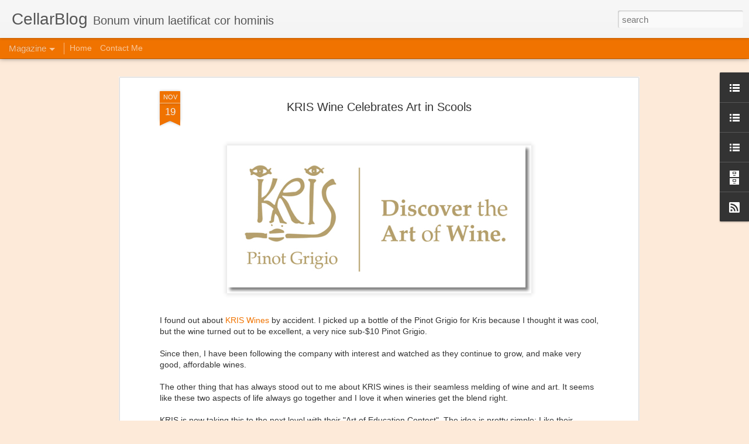

--- FILE ---
content_type: text/javascript; charset=UTF-8
request_url: http://www.cellarblog.org/?v=0&action=initial&widgetId=BlogArchive1&responseType=js&xssi_token=AOuZoY7xd5HHYSwXvJYxVP_87TcFSyTw6w%3A1768821982969
body_size: 1213
content:
try {
_WidgetManager._HandleControllerResult('BlogArchive1', 'initial',{'data': [{'url': 'http://www.cellarblog.org/2021/12/', 'name': 'December 2021', 'expclass': 'expanded', 'post-count': 1}, {'url': 'http://www.cellarblog.org/2020/03/', 'name': 'March 2020', 'expclass': 'collapsed', 'post-count': 1}, {'url': 'http://www.cellarblog.org/2019/10/', 'name': 'October 2019', 'expclass': 'collapsed', 'post-count': 1}, {'url': 'http://www.cellarblog.org/2019/01/', 'name': 'January 2019', 'expclass': 'collapsed', 'post-count': 1}, {'url': 'http://www.cellarblog.org/2018/04/', 'name': 'April 2018', 'expclass': 'collapsed', 'post-count': 1}, {'url': 'http://www.cellarblog.org/2017/12/', 'name': 'December 2017', 'expclass': 'collapsed', 'post-count': 1}, {'url': 'http://www.cellarblog.org/2017/09/', 'name': 'September 2017', 'expclass': 'collapsed', 'post-count': 1}, {'url': 'http://www.cellarblog.org/2017/04/', 'name': 'April 2017', 'expclass': 'collapsed', 'post-count': 1}, {'url': 'http://www.cellarblog.org/2016/10/', 'name': 'October 2016', 'expclass': 'collapsed', 'post-count': 1}, {'url': 'http://www.cellarblog.org/2016/09/', 'name': 'September 2016', 'expclass': 'collapsed', 'post-count': 1}, {'url': 'http://www.cellarblog.org/2016/07/', 'name': 'July 2016', 'expclass': 'collapsed', 'post-count': 1}, {'url': 'http://www.cellarblog.org/2016/06/', 'name': 'June 2016', 'expclass': 'collapsed', 'post-count': 1}, {'url': 'http://www.cellarblog.org/2016/04/', 'name': 'April 2016', 'expclass': 'collapsed', 'post-count': 3}, {'url': 'http://www.cellarblog.org/2016/03/', 'name': 'March 2016', 'expclass': 'collapsed', 'post-count': 2}, {'url': 'http://www.cellarblog.org/2016/02/', 'name': 'February 2016', 'expclass': 'collapsed', 'post-count': 1}, {'url': 'http://www.cellarblog.org/2015/12/', 'name': 'December 2015', 'expclass': 'collapsed', 'post-count': 1}, {'url': 'http://www.cellarblog.org/2015/11/', 'name': 'November 2015', 'expclass': 'collapsed', 'post-count': 1}, {'url': 'http://www.cellarblog.org/2015/10/', 'name': 'October 2015', 'expclass': 'collapsed', 'post-count': 1}, {'url': 'http://www.cellarblog.org/2015/09/', 'name': 'September 2015', 'expclass': 'collapsed', 'post-count': 1}, {'url': 'http://www.cellarblog.org/2015/08/', 'name': 'August 2015', 'expclass': 'collapsed', 'post-count': 1}, {'url': 'http://www.cellarblog.org/2015/06/', 'name': 'June 2015', 'expclass': 'collapsed', 'post-count': 2}, {'url': 'http://www.cellarblog.org/2015/05/', 'name': 'May 2015', 'expclass': 'collapsed', 'post-count': 4}, {'url': 'http://www.cellarblog.org/2015/04/', 'name': 'April 2015', 'expclass': 'collapsed', 'post-count': 2}, {'url': 'http://www.cellarblog.org/2015/02/', 'name': 'February 2015', 'expclass': 'collapsed', 'post-count': 1}, {'url': 'http://www.cellarblog.org/2014/11/', 'name': 'November 2014', 'expclass': 'collapsed', 'post-count': 1}, {'url': 'http://www.cellarblog.org/2014/08/', 'name': 'August 2014', 'expclass': 'collapsed', 'post-count': 1}, {'url': 'http://www.cellarblog.org/2014/07/', 'name': 'July 2014', 'expclass': 'collapsed', 'post-count': 3}, {'url': 'http://www.cellarblog.org/2014/06/', 'name': 'June 2014', 'expclass': 'collapsed', 'post-count': 3}, {'url': 'http://www.cellarblog.org/2014/05/', 'name': 'May 2014', 'expclass': 'collapsed', 'post-count': 2}, {'url': 'http://www.cellarblog.org/2014/04/', 'name': 'April 2014', 'expclass': 'collapsed', 'post-count': 2}, {'url': 'http://www.cellarblog.org/2014/03/', 'name': 'March 2014', 'expclass': 'collapsed', 'post-count': 1}, {'url': 'http://www.cellarblog.org/2014/02/', 'name': 'February 2014', 'expclass': 'collapsed', 'post-count': 1}, {'url': 'http://www.cellarblog.org/2014/01/', 'name': 'January 2014', 'expclass': 'collapsed', 'post-count': 3}, {'url': 'http://www.cellarblog.org/2013/11/', 'name': 'November 2013', 'expclass': 'collapsed', 'post-count': 2}, {'url': 'http://www.cellarblog.org/2013/10/', 'name': 'October 2013', 'expclass': 'collapsed', 'post-count': 1}, {'url': 'http://www.cellarblog.org/2013/09/', 'name': 'September 2013', 'expclass': 'collapsed', 'post-count': 3}, {'url': 'http://www.cellarblog.org/2013/08/', 'name': 'August 2013', 'expclass': 'collapsed', 'post-count': 5}, {'url': 'http://www.cellarblog.org/2013/07/', 'name': 'July 2013', 'expclass': 'collapsed', 'post-count': 3}, {'url': 'http://www.cellarblog.org/2013/06/', 'name': 'June 2013', 'expclass': 'collapsed', 'post-count': 5}, {'url': 'http://www.cellarblog.org/2013/05/', 'name': 'May 2013', 'expclass': 'collapsed', 'post-count': 15}, {'url': 'http://www.cellarblog.org/2013/04/', 'name': 'April 2013', 'expclass': 'collapsed', 'post-count': 11}, {'url': 'http://www.cellarblog.org/2013/03/', 'name': 'March 2013', 'expclass': 'collapsed', 'post-count': 5}, {'url': 'http://www.cellarblog.org/2013/02/', 'name': 'February 2013', 'expclass': 'collapsed', 'post-count': 1}, {'url': 'http://www.cellarblog.org/2013/01/', 'name': 'January 2013', 'expclass': 'collapsed', 'post-count': 7}, {'url': 'http://www.cellarblog.org/2012/12/', 'name': 'December 2012', 'expclass': 'collapsed', 'post-count': 8}, {'url': 'http://www.cellarblog.org/2012/11/', 'name': 'November 2012', 'expclass': 'collapsed', 'post-count': 3}, {'url': 'http://www.cellarblog.org/2012/10/', 'name': 'October 2012', 'expclass': 'collapsed', 'post-count': 6}, {'url': 'http://www.cellarblog.org/2012/09/', 'name': 'September 2012', 'expclass': 'collapsed', 'post-count': 5}, {'url': 'http://www.cellarblog.org/2012/08/', 'name': 'August 2012', 'expclass': 'collapsed', 'post-count': 6}, {'url': 'http://www.cellarblog.org/2012/07/', 'name': 'July 2012', 'expclass': 'collapsed', 'post-count': 3}, {'url': 'http://www.cellarblog.org/2012/06/', 'name': 'June 2012', 'expclass': 'collapsed', 'post-count': 7}, {'url': 'http://www.cellarblog.org/2012/05/', 'name': 'May 2012', 'expclass': 'collapsed', 'post-count': 9}, {'url': 'http://www.cellarblog.org/2012/04/', 'name': 'April 2012', 'expclass': 'collapsed', 'post-count': 11}, {'url': 'http://www.cellarblog.org/2012/03/', 'name': 'March 2012', 'expclass': 'collapsed', 'post-count': 12}, {'url': 'http://www.cellarblog.org/2012/02/', 'name': 'February 2012', 'expclass': 'collapsed', 'post-count': 17}, {'url': 'http://www.cellarblog.org/2012/01/', 'name': 'January 2012', 'expclass': 'collapsed', 'post-count': 27}, {'url': 'http://www.cellarblog.org/2011/12/', 'name': 'December 2011', 'expclass': 'collapsed', 'post-count': 20}, {'url': 'http://www.cellarblog.org/2011/11/', 'name': 'November 2011', 'expclass': 'collapsed', 'post-count': 15}, {'url': 'http://www.cellarblog.org/2011/10/', 'name': 'October 2011', 'expclass': 'collapsed', 'post-count': 24}, {'url': 'http://www.cellarblog.org/2011/09/', 'name': 'September 2011', 'expclass': 'collapsed', 'post-count': 48}, {'url': 'http://www.cellarblog.org/2011/08/', 'name': 'August 2011', 'expclass': 'collapsed', 'post-count': 51}, {'url': 'http://www.cellarblog.org/2011/07/', 'name': 'July 2011', 'expclass': 'collapsed', 'post-count': 41}, {'url': 'http://www.cellarblog.org/2011/06/', 'name': 'June 2011', 'expclass': 'collapsed', 'post-count': 43}, {'url': 'http://www.cellarblog.org/2011/05/', 'name': 'May 2011', 'expclass': 'collapsed', 'post-count': 36}, {'url': 'http://www.cellarblog.org/2011/04/', 'name': 'April 2011', 'expclass': 'collapsed', 'post-count': 41}, {'url': 'http://www.cellarblog.org/2011/03/', 'name': 'March 2011', 'expclass': 'collapsed', 'post-count': 54}, {'url': 'http://www.cellarblog.org/2011/02/', 'name': 'February 2011', 'expclass': 'collapsed', 'post-count': 15}, {'url': 'http://www.cellarblog.org/2011/01/', 'name': 'January 2011', 'expclass': 'collapsed', 'post-count': 14}, {'url': 'http://www.cellarblog.org/2010/12/', 'name': 'December 2010', 'expclass': 'collapsed', 'post-count': 9}, {'url': 'http://www.cellarblog.org/2010/11/', 'name': 'November 2010', 'expclass': 'collapsed', 'post-count': 9}, {'url': 'http://www.cellarblog.org/2010/10/', 'name': 'October 2010', 'expclass': 'collapsed', 'post-count': 15}, {'url': 'http://www.cellarblog.org/2010/09/', 'name': 'September 2010', 'expclass': 'collapsed', 'post-count': 34}, {'url': 'http://www.cellarblog.org/2010/08/', 'name': 'August 2010', 'expclass': 'collapsed', 'post-count': 19}, {'url': 'http://www.cellarblog.org/2010/07/', 'name': 'July 2010', 'expclass': 'collapsed', 'post-count': 28}, {'url': 'http://www.cellarblog.org/2010/06/', 'name': 'June 2010', 'expclass': 'collapsed', 'post-count': 16}, {'url': 'http://www.cellarblog.org/2010/05/', 'name': 'May 2010', 'expclass': 'collapsed', 'post-count': 15}, {'url': 'http://www.cellarblog.org/2010/04/', 'name': 'April 2010', 'expclass': 'collapsed', 'post-count': 24}, {'url': 'http://www.cellarblog.org/2010/03/', 'name': 'March 2010', 'expclass': 'collapsed', 'post-count': 22}, {'url': 'http://www.cellarblog.org/2010/02/', 'name': 'February 2010', 'expclass': 'collapsed', 'post-count': 15}, {'url': 'http://www.cellarblog.org/2010/01/', 'name': 'January 2010', 'expclass': 'collapsed', 'post-count': 32}, {'url': 'http://www.cellarblog.org/2009/12/', 'name': 'December 2009', 'expclass': 'collapsed', 'post-count': 37}, {'url': 'http://www.cellarblog.org/2009/11/', 'name': 'November 2009', 'expclass': 'collapsed', 'post-count': 27}, {'url': 'http://www.cellarblog.org/2009/10/', 'name': 'October 2009', 'expclass': 'collapsed', 'post-count': 24}, {'url': 'http://www.cellarblog.org/2009/09/', 'name': 'September 2009', 'expclass': 'collapsed', 'post-count': 10}, {'url': 'http://www.cellarblog.org/2009/08/', 'name': 'August 2009', 'expclass': 'collapsed', 'post-count': 11}, {'url': 'http://www.cellarblog.org/2009/07/', 'name': 'July 2009', 'expclass': 'collapsed', 'post-count': 10}, {'url': 'http://www.cellarblog.org/2009/06/', 'name': 'June 2009', 'expclass': 'collapsed', 'post-count': 3}, {'url': 'http://www.cellarblog.org/2009/05/', 'name': 'May 2009', 'expclass': 'collapsed', 'post-count': 9}, {'url': 'http://www.cellarblog.org/2009/04/', 'name': 'April 2009', 'expclass': 'collapsed', 'post-count': 4}, {'url': 'http://www.cellarblog.org/2009/02/', 'name': 'February 2009', 'expclass': 'collapsed', 'post-count': 5}, {'url': 'http://www.cellarblog.org/2009/01/', 'name': 'January 2009', 'expclass': 'collapsed', 'post-count': 16}, {'url': 'http://www.cellarblog.org/2008/12/', 'name': 'December 2008', 'expclass': 'collapsed', 'post-count': 12}, {'url': 'http://www.cellarblog.org/2008/11/', 'name': 'November 2008', 'expclass': 'collapsed', 'post-count': 20}, {'url': 'http://www.cellarblog.org/2008/10/', 'name': 'October 2008', 'expclass': 'collapsed', 'post-count': 11}, {'url': 'http://www.cellarblog.org/2008/08/', 'name': 'August 2008', 'expclass': 'collapsed', 'post-count': 5}, {'url': 'http://www.cellarblog.org/2008/07/', 'name': 'July 2008', 'expclass': 'collapsed', 'post-count': 7}, {'url': 'http://www.cellarblog.org/2008/06/', 'name': 'June 2008', 'expclass': 'collapsed', 'post-count': 11}, {'url': 'http://www.cellarblog.org/2008/05/', 'name': 'May 2008', 'expclass': 'collapsed', 'post-count': 6}, {'url': 'http://www.cellarblog.org/2008/04/', 'name': 'April 2008', 'expclass': 'collapsed', 'post-count': 14}, {'url': 'http://www.cellarblog.org/2008/03/', 'name': 'March 2008', 'expclass': 'collapsed', 'post-count': 11}, {'url': 'http://www.cellarblog.org/2008/02/', 'name': 'February 2008', 'expclass': 'collapsed', 'post-count': 10}, {'url': 'http://www.cellarblog.org/2008/01/', 'name': 'January 2008', 'expclass': 'collapsed', 'post-count': 6}, {'url': 'http://www.cellarblog.org/2007/12/', 'name': 'December 2007', 'expclass': 'collapsed', 'post-count': 4}, {'url': 'http://www.cellarblog.org/2007/11/', 'name': 'November 2007', 'expclass': 'collapsed', 'post-count': 12}, {'url': 'http://www.cellarblog.org/2007/10/', 'name': 'October 2007', 'expclass': 'collapsed', 'post-count': 8}, {'url': 'http://www.cellarblog.org/2007/09/', 'name': 'September 2007', 'expclass': 'collapsed', 'post-count': 10}, {'url': 'http://www.cellarblog.org/2007/08/', 'name': 'August 2007', 'expclass': 'collapsed', 'post-count': 8}, {'url': 'http://www.cellarblog.org/2007/07/', 'name': 'July 2007', 'expclass': 'collapsed', 'post-count': 3}, {'url': 'http://www.cellarblog.org/2007/06/', 'name': 'June 2007', 'expclass': 'collapsed', 'post-count': 13}, {'url': 'http://www.cellarblog.org/2007/05/', 'name': 'May 2007', 'expclass': 'collapsed', 'post-count': 11}, {'url': 'http://www.cellarblog.org/2007/04/', 'name': 'April 2007', 'expclass': 'collapsed', 'post-count': 9}, {'url': 'http://www.cellarblog.org/2007/03/', 'name': 'March 2007', 'expclass': 'collapsed', 'post-count': 8}, {'url': 'http://www.cellarblog.org/2007/02/', 'name': 'February 2007', 'expclass': 'collapsed', 'post-count': 9}, {'url': 'http://www.cellarblog.org/2007/01/', 'name': 'January 2007', 'expclass': 'collapsed', 'post-count': 15}, {'url': 'http://www.cellarblog.org/2006/12/', 'name': 'December 2006', 'expclass': 'collapsed', 'post-count': 5}, {'url': 'http://www.cellarblog.org/2006/11/', 'name': 'November 2006', 'expclass': 'collapsed', 'post-count': 13}, {'url': 'http://www.cellarblog.org/2006/10/', 'name': 'October 2006', 'expclass': 'collapsed', 'post-count': 15}, {'url': 'http://www.cellarblog.org/2006/09/', 'name': 'September 2006', 'expclass': 'collapsed', 'post-count': 14}, {'url': 'http://www.cellarblog.org/2006/08/', 'name': 'August 2006', 'expclass': 'collapsed', 'post-count': 7}, {'url': 'http://www.cellarblog.org/2006/07/', 'name': 'July 2006', 'expclass': 'collapsed', 'post-count': 2}, {'url': 'http://www.cellarblog.org/2006/06/', 'name': 'June 2006', 'expclass': 'collapsed', 'post-count': 3}, {'url': 'http://www.cellarblog.org/2006/05/', 'name': 'May 2006', 'expclass': 'collapsed', 'post-count': 2}, {'url': 'http://www.cellarblog.org/2006/04/', 'name': 'April 2006', 'expclass': 'collapsed', 'post-count': 9}, {'url': 'http://www.cellarblog.org/2006/03/', 'name': 'March 2006', 'expclass': 'collapsed', 'post-count': 10}, {'url': 'http://www.cellarblog.org/2006/02/', 'name': 'February 2006', 'expclass': 'collapsed', 'post-count': 19}, {'url': 'http://www.cellarblog.org/2006/01/', 'name': 'January 2006', 'expclass': 'collapsed', 'post-count': 26}, {'url': 'http://www.cellarblog.org/2005/12/', 'name': 'December 2005', 'expclass': 'collapsed', 'post-count': 28}], 'toggleopen': 'MONTHLY-1638334800000', 'style': 'MENU', 'title': 'Blog Archive'});
} catch (e) {
  if (typeof log != 'undefined') {
    log('HandleControllerResult failed: ' + e);
  }
}
